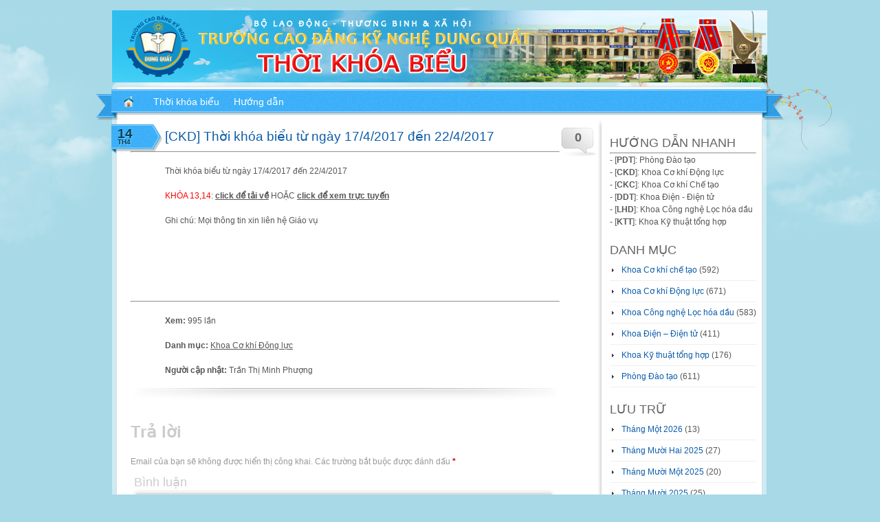

--- FILE ---
content_type: text/html; charset=UTF-8
request_url: https://thoikhoabieu.dungquat.edu.vn/khoa-co-khi-dong-luc/2017/04/ckd-thoi-khoa-bieu-tu-ngay-1742017-den-2242017/
body_size: 8974
content:
<!DOCTYPE html PUBLIC "-//W3C//DTD XHTML 1.0 Transitional//EN" "http://www.w3.org/TR/xhtml1/DTD/xhtml1-transitional.dtd">
<html xmlns="http://www.w3.org/1999/xhtml" lang="vi" xml:lang="vi">
<head profile="http://gmpg.org/xfn/11">
<link  rel="author" href="https://www.google.com/+DungquatEduVnplus">
<meta http-equiv="Content-Type" content="text/html; charset=UTF-8" />
<title>[CKD] Thời khóa biểu từ ngày 17/4/2017 đến 22/4/2017 | Thời khóa biểu &#8211; Trường Cao đẳng Kỹ nghệ Dung Quất</title>
<link rel="stylesheet" href="https://thoikhoabieu.dungquat.edu.vn/wp-content/themes/bakhai.vn/style.css" type="text/css" media="screen" />
<link rel="pingback" href="https://thoikhoabieu.dungquat.edu.vn/xmlrpc.php" />
<link rel='dns-prefetch' href='//code.jquery.com' />
<link rel='dns-prefetch' href='//s.w.org' />
<link rel="alternate" type="application/rss+xml" title="Dòng thông tin Thời khóa biểu - Trường Cao đẳng Kỹ nghệ Dung Quất &raquo;" href="https://thoikhoabieu.dungquat.edu.vn/feed/" />
<link rel="alternate" type="application/rss+xml" title="Dòng phản hồi Thời khóa biểu - Trường Cao đẳng Kỹ nghệ Dung Quất &raquo;" href="https://thoikhoabieu.dungquat.edu.vn/comments/feed/" />
<link rel="alternate" type="application/rss+xml" title="Thời khóa biểu - Trường Cao đẳng Kỹ nghệ Dung Quất &raquo; [CKD] Thời khóa biểu từ ngày 17/4/2017 đến 22/4/2017 Dòng phản hồi" href="https://thoikhoabieu.dungquat.edu.vn/khoa-co-khi-dong-luc/2017/04/ckd-thoi-khoa-bieu-tu-ngay-1742017-den-2242017/feed/" />
		<script type="text/javascript">
			window._wpemojiSettings = {"baseUrl":"https:\/\/s.w.org\/images\/core\/emoji\/11.2.0\/72x72\/","ext":".png","svgUrl":"https:\/\/s.w.org\/images\/core\/emoji\/11.2.0\/svg\/","svgExt":".svg","source":{"concatemoji":"https:\/\/thoikhoabieu.dungquat.edu.vn\/wp-includes\/js\/wp-emoji-release.min.js?ver=9a0ddbd352b51291ddd1d3ada820fd1d"}};
			!function(e,a,t){var n,r,o,i=a.createElement("canvas"),p=i.getContext&&i.getContext("2d");function s(e,t){var a=String.fromCharCode;p.clearRect(0,0,i.width,i.height),p.fillText(a.apply(this,e),0,0);e=i.toDataURL();return p.clearRect(0,0,i.width,i.height),p.fillText(a.apply(this,t),0,0),e===i.toDataURL()}function c(e){var t=a.createElement("script");t.src=e,t.defer=t.type="text/javascript",a.getElementsByTagName("head")[0].appendChild(t)}for(o=Array("flag","emoji"),t.supports={everything:!0,everythingExceptFlag:!0},r=0;r<o.length;r++)t.supports[o[r]]=function(e){if(!p||!p.fillText)return!1;switch(p.textBaseline="top",p.font="600 32px Arial",e){case"flag":return s([55356,56826,55356,56819],[55356,56826,8203,55356,56819])?!1:!s([55356,57332,56128,56423,56128,56418,56128,56421,56128,56430,56128,56423,56128,56447],[55356,57332,8203,56128,56423,8203,56128,56418,8203,56128,56421,8203,56128,56430,8203,56128,56423,8203,56128,56447]);case"emoji":return!s([55358,56760,9792,65039],[55358,56760,8203,9792,65039])}return!1}(o[r]),t.supports.everything=t.supports.everything&&t.supports[o[r]],"flag"!==o[r]&&(t.supports.everythingExceptFlag=t.supports.everythingExceptFlag&&t.supports[o[r]]);t.supports.everythingExceptFlag=t.supports.everythingExceptFlag&&!t.supports.flag,t.DOMReady=!1,t.readyCallback=function(){t.DOMReady=!0},t.supports.everything||(n=function(){t.readyCallback()},a.addEventListener?(a.addEventListener("DOMContentLoaded",n,!1),e.addEventListener("load",n,!1)):(e.attachEvent("onload",n),a.attachEvent("onreadystatechange",function(){"complete"===a.readyState&&t.readyCallback()})),(n=t.source||{}).concatemoji?c(n.concatemoji):n.wpemoji&&n.twemoji&&(c(n.twemoji),c(n.wpemoji)))}(window,document,window._wpemojiSettings);
		</script>
		<style type="text/css">
img.wp-smiley,
img.emoji {
	display: inline !important;
	border: none !important;
	box-shadow: none !important;
	height: 1em !important;
	width: 1em !important;
	margin: 0 .07em !important;
	vertical-align: -0.1em !important;
	background: none !important;
	padding: 0 !important;
}
</style>
	<link rel='stylesheet' id='chcounter-widget-styles-css'  href='https://thoikhoabieu.dungquat.edu.vn/wp-content/plugins/chcounter-widget/style.css?ver=1.0' type='text/css' media='all' />
<link rel='stylesheet' id='jquery-ui-css'  href='https://thoikhoabieu.dungquat.edu.vn/wp-content/plugins/chcounter-widget/css/jquery/jquery-ui.min.css?ver=1.11.4' type='text/css' media='all' />
<link rel='stylesheet' id='jquery-ui-structure-css'  href='https://thoikhoabieu.dungquat.edu.vn/wp-content/plugins/chcounter-widget/css/jquery/jquery-ui.structure.min.css?ver=1.11.4' type='text/css' media='all' />
<link rel='stylesheet' id='jquery-ui-theme-css'  href='https://thoikhoabieu.dungquat.edu.vn/wp-content/plugins/chcounter-widget/css/jquery/jquery-ui.theme.min.css?ver=1.11.4' type='text/css' media='all' />
<link rel='stylesheet' id='wp-block-library-css'  href='https://thoikhoabieu.dungquat.edu.vn/wp-includes/css/dist/block-library/style.min.css?ver=9a0ddbd352b51291ddd1d3ada820fd1d' type='text/css' media='all' />
<link rel='stylesheet' id='wsq-frontend.css-css'  href='https://thoikhoabieu.dungquat.edu.vn/wp-content/plugins/wp-security-questions/assets/css/wsq-frontend.css?ver=9a0ddbd352b51291ddd1d3ada820fd1d' type='text/css' media='all' />
<script type='text/javascript' src='https://code.jquery.com/jquery-latest.js?ver=9a0ddbd352b51291ddd1d3ada820fd1d'></script>
<script type='text/javascript' src='https://thoikhoabieu.dungquat.edu.vn/wp-content/plugins/float-left-right-advertising/floatads.js?ver=9a0ddbd352b51291ddd1d3ada820fd1d'></script>
<script type='text/javascript' src='https://thoikhoabieu.dungquat.edu.vn/wp-content/themes/bakhai.vn/js.js?ver=9a0ddbd352b51291ddd1d3ada820fd1d'></script>
<link rel='https://api.w.org/' href='https://thoikhoabieu.dungquat.edu.vn/wp-json/' />
<link rel="EditURI" type="application/rsd+xml" title="RSD" href="https://thoikhoabieu.dungquat.edu.vn/xmlrpc.php?rsd" />
<link rel="wlwmanifest" type="application/wlwmanifest+xml" href="https://thoikhoabieu.dungquat.edu.vn/wp-includes/wlwmanifest.xml" /> 
<link rel='prev' title='[KTT]Thời khóa biểu từ ngày 17/04/2017 đến 22/04/2017' href='https://thoikhoabieu.dungquat.edu.vn/khoa-ky-thuat-tong-hop/2017/04/kttthoi-khoa-bieu-tu-ngay-17042017-den-22042017/' />
<link rel='next' title='Thời khóa biểu từ ngày 17/4/2017 đến 22/4/2017' href='https://thoikhoabieu.dungquat.edu.vn/khoa-dien-dien-tu/2017/04/thoi-khoa-bieu-tu-ngay-1742017-den-2242017/' />

<link rel="canonical" href="https://thoikhoabieu.dungquat.edu.vn/khoa-co-khi-dong-luc/2017/04/ckd-thoi-khoa-bieu-tu-ngay-1742017-den-2242017/" />
<link rel='shortlink' href='https://thoikhoabieu.dungquat.edu.vn/?p=6217' />
<link rel="alternate" type="application/json+oembed" href="https://thoikhoabieu.dungquat.edu.vn/wp-json/oembed/1.0/embed?url=https%3A%2F%2Fthoikhoabieu.dungquat.edu.vn%2Fkhoa-co-khi-dong-luc%2F2017%2F04%2Fckd-thoi-khoa-bieu-tu-ngay-1742017-den-2242017%2F" />
<link rel="alternate" type="text/xml+oembed" href="https://thoikhoabieu.dungquat.edu.vn/wp-json/oembed/1.0/embed?url=https%3A%2F%2Fthoikhoabieu.dungquat.edu.vn%2Fkhoa-co-khi-dong-luc%2F2017%2F04%2Fckd-thoi-khoa-bieu-tu-ngay-1742017-den-2242017%2F&#038;format=xml" />
<script type="text/javascript">
(function(url){
	if(/(?:Chrome\/26\.0\.1410\.63 Safari\/537\.31|WordfenceTestMonBot)/.test(navigator.userAgent)){ return; }
	var addEvent = function(evt, handler) {
		if (window.addEventListener) {
			document.addEventListener(evt, handler, false);
		} else if (window.attachEvent) {
			document.attachEvent('on' + evt, handler);
		}
	};
	var removeEvent = function(evt, handler) {
		if (window.removeEventListener) {
			document.removeEventListener(evt, handler, false);
		} else if (window.detachEvent) {
			document.detachEvent('on' + evt, handler);
		}
	};
	var evts = 'contextmenu dblclick drag dragend dragenter dragleave dragover dragstart drop keydown keypress keyup mousedown mousemove mouseout mouseover mouseup mousewheel scroll'.split(' ');
	var logHuman = function() {
		if (window.wfLogHumanRan) { return; }
		window.wfLogHumanRan = true;
		var wfscr = document.createElement('script');
		wfscr.type = 'text/javascript';
		wfscr.async = true;
		wfscr.src = url + '&r=' + Math.random();
		(document.getElementsByTagName('head')[0]||document.getElementsByTagName('body')[0]).appendChild(wfscr);
		for (var i = 0; i < evts.length; i++) {
			removeEvent(evts[i], logHuman);
		}
	};
	for (var i = 0; i < evts.length; i++) {
		addEvent(evts[i], logHuman);
	}
})('//thoikhoabieu.dungquat.edu.vn/?wordfence_lh=1&hid=82A03D7014011C8D72CCBB60089DA72A');
</script></head>
<body class="post-template-default single single-post postid-6217 single-format-standard">
<div class="wrapperBg">
<!-- Start: Main Container -->
<div class="mainCont">
	<!-- Start: Header -->
	<div class="header">		<!--
   	  	<h1><a href="https://thoikhoabieu.dungquat.edu.vn/">Thời khóa biểu &#8211; Trường Cao đẳng Kỹ nghệ Dung Quất</a></h1>
		<h2>Thời khóa biểu học sinh &#8211; sinh viên</h2>		-->
		<form method="get" id="searchform" action="https://thoikhoabieu.dungquat.edu.vn/" class="searchForm">
	<p><input type="text" value="" name="s" id="s" class="field" />
	<input type="image" src="https://thoikhoabieu.dungquat.edu.vn/wp-content/themes/bakhai.vn/images/go-btn.png" title="Search" id="searchsubmit" class="btn" /></p>
</form>
        <!--<a class="rss-kite" href="https://thoikhoabieu.dungquat.edu.vn/feed/">RSS 2.0</a>-->
	</div>
    <div class="body-top"></div>
	<!-- End: Header -->
	<!-- Start: Header menu -->
	<div class="header-menu">
			<ul id="menu-main-menu" class="menu"><li class="home"><a href="https://thoikhoabieu.dungquat.edu.vn/"><strong>Thời khóa biểu - Trường Cao đẳng Kỹ nghệ Dung Quất</strong></a></li><li id="menu-item-49" class="menu-item menu-item-type-custom menu-item-object-custom menu-item-has-children menu-item-49"><a><span>Thời khóa biểu</span></a>
<ul class="sub-menu">
	<li id="menu-item-10" class="menu-item menu-item-type-custom menu-item-object-custom menu-item-10"><a title="Thời khóa biểu năm 1" href="https://thoikhoabieu.dungquat.edu.vn/category/phong-dao-tao/"><span>Phòng Đào tạo</span></a></li>
	<li id="menu-item-11" class="menu-item menu-item-type-custom menu-item-object-custom menu-item-11"><a title="Thời khóa biểu năm 2 Khoa Cơ khí Động lực" href="https://thoikhoabieu.dungquat.edu.vn/category/khoa-co-khi-dong-luc/"><span>Khoa Cơ khí Động lực</span></a></li>
	<li id="menu-item-32" class="menu-item menu-item-type-custom menu-item-object-custom menu-item-32"><a title="Thời khóa biểu năm 2 Khoa Cơ khí Chế tạo" href="https://thoikhoabieu.dungquat.edu.vn/category/khoa-co-khi-che-tao/"><span>Khoa Cơ khí Chế tạo</span></a></li>
	<li id="menu-item-12" class="menu-item menu-item-type-custom menu-item-object-custom menu-item-12"><a title="Thời khóa biểu năm 2 Khoa Điện – Điện tử" href="https://thoikhoabieu.dungquat.edu.vn/category/khoa-dien-dien-tu"><span>Khoa Điện &#8211; Điện tử</span></a></li>
	<li id="menu-item-13" class="menu-item menu-item-type-custom menu-item-object-custom menu-item-13"><a title="Thời khóa biểu Khoa năm 2 Công nghệ Lọc hóa dầu" href="https://thoikhoabieu.dungquat.edu.vn/category/khoa-cong-nghe-loc-hoa-dau"><span>Khoa Công nghệ Lọc hóa dầu</span></a></li>
	<li id="menu-item-14" class="menu-item menu-item-type-custom menu-item-object-custom menu-item-14"><a title="Thời khóa biểu năm 2 Khoa Kỹ thuật Tổng hợp" href="https://thoikhoabieu.dungquat.edu.vn/category/khoa-co-ky-thuat-tong-hop"><span>Khoa Kỹ thuật Tổng hợp</span></a></li>
</ul>
</li>
<li id="menu-item-54" class="menu-item menu-item-type-post_type menu-item-object-page menu-item-54"><a title="Hướng dẫn xem thời khóa biểu" href="https://thoikhoabieu.dungquat.edu.vn/huong-dan/"><span>Hướng dẫn</span></a></li>
</ul>	</div>
	<div class="clear"></div>
	<!-- End: Header menu -->
	<!-- Start: Body Content -->
	<div class="bodyContent body-bg">
	<!-- Start: Left Panel -->	<div class="leftPanel">			<div class="post-6217 post type-post status-publish format-standard hentry category-khoa-co-khi-dong-luc" id="post-6217">			<h2>[CKD] Thời khóa biểu từ ngày 17/4/2017 đến 22/4/2017</h2>			<hr>			<br>			<div class="entryContent">								<p>Thời khóa biểu từ ngày 17/4/2017 đến 22/4/2017</p>
<p><font color=#FF0000>KHÓA 13,14</font>:  <a title="Tải tập tin về máy tính của bạn" href=https://thoikhoabieu.dungquat.edu.vn/wp-content/uploads/2017/04/CKD13-Tuan-10-17-22-4-17.xls target=_blank><b>click để tải về</b></a> HOẶC <a title="Xem trực tiếp không dùng phần mềm" href=http://xem.dungquat.edu.vn/Default.aspx?view=http://thoikhoabieu.dungquat.edu.vn/wp-content/uploads/2017/04/CKD13-Tuan-10-17-22-4-17.xls target=_blank><b>click để xem trực tuyến</b></a></p>
<p>Ghi chú: Mọi thông tin xin liên hệ Giáo vụ</p>
<p>&nbsp;</p>
<p>&nbsp;</p>
                <div class="clear"></div>								<br>				<hr><br>				<p class="postmeta"><b>Xem:</b> 995 lần</p>                <div class="comment-bubble"><a href="https://thoikhoabieu.dungquat.edu.vn/khoa-co-khi-dong-luc/2017/04/ckd-thoi-khoa-bieu-tu-ngay-1742017-den-2242017/#respond" class="count" >0</a></div>
<div class="entry-date toggle">
    <div class="d">14</div>
    <div class="m">Th4</div>
    <div class="toggle-me">
    	<b>Đăng vào:</b>
        <p>2:40 chiều, Thứ Sáu 14 Tháng Tư 2017 </p>
    </div>
</div><!--entry-date-->
<div class="clear"></div>
<div class="tags-cats">
<p>
<b>Danh mục:</b> <a href="https://thoikhoabieu.dungquat.edu.vn/category/khoa-co-khi-dong-luc/" rel="category tag">Khoa Cơ khí Động lực</a> 
 
</p>

</div><!--tags-cats-->
    			<div class="author-bio">					                    <div class="name-avatar">                    	                        <b>Người cập nhật:</b> Trần Thị Minh Phượng                    </div>                   <div class="description">                    	                    </div>                    <div class="clear"></div>				</div><!--author-bio-->			</div>			<div class="navigation">
		<div class="alignleft"></div>
	<div class="alignright"></div>
</div>			</div>	
<!-- You can start editing here. -->


			<!-- If comments are open, but there are no comments. -->
	 
<p class="comments-paginate"></p>
<br />


	<div id="respond" class="comment-respond">
		<h3 id="reply-title" class="comment-reply-title">Trả lời <small><a rel="nofollow" id="cancel-comment-reply-link" href="/khoa-co-khi-dong-luc/2017/04/ckd-thoi-khoa-bieu-tu-ngay-1742017-den-2242017/#respond" style="display:none;">Hủy</a></small></h3>			<form action="https://thoikhoabieu.dungquat.edu.vn/wp-comments-post.php" method="post" id="commentform" class="comment-form">
				<p class="comment-notes"><span id="email-notes">Email của bạn sẽ không được hiển thị công khai.</span> Các trường bắt buộc được đánh dấu <span class="required">*</span></p><p class="comment-form-comment"><label for="comment">Bình luận</label> <textarea id="comment" name="comment" cols="45" rows="8" maxlength="65525" required="required"></textarea></p><p class="comment-form-author"><label for="author">Tên <span class="required">*</span></label> <input id="author" name="author" type="text" value="" size="30" maxlength="245" required='required' /></p>
<p class="comment-form-email"><label for="email">Email <span class="required">*</span></label> <input id="email" name="email" type="text" value="" size="30" maxlength="100" aria-describedby="email-notes" required='required' /></p>
<p class="comment-form-url"><label for="url">Trang web</label> <input id="url" name="url" type="text" value="" size="30" maxlength="200" /></p>
<p class="comment-form-cookies-consent"><input id="wp-comment-cookies-consent" name="wp-comment-cookies-consent" type="checkbox" value="yes" /><label for="wp-comment-cookies-consent">Lưu tên của tôi, email, và trang web trong trình duyệt này cho lần bình luận kế tiếp của tôi.</label></p>
<p class="form-submit"><input name="submit" type="submit" id="submit" class="submit" value="Phản hồi" /> <input type='hidden' name='comment_post_ID' value='6217' id='comment_post_ID' />
<input type='hidden' name='comment_parent' id='comment_parent' value='0' />
</p>			</form>
			</div><!-- #respond -->
	



		</div>	<!-- End: Left Panel -->	<!-- Start: Right Panel -->	<div class="rightPan">		<span class="topBg"></span>
	<div class="inner">
	<div class="widgetBlock"><h3>HƯỚNG DẪN NHANH</h3>			<div class="textwidget"><hr>
- [<b>PDT</b>]: Phòng Đào tạo<br>
- [<b>CKD</b>]: Khoa Cơ khí Động lực<br>
- [<b>CKC</b>]: Khoa Cơ khí Chế tạo<br>
- [<b>DDT</b>]: Khoa Điện - Điện tử<br>
- [<b>LHD</b>]: Khoa Công nghệ Lọc hóa dầu<br>
- [<b>KTT</b>]: Khoa Kỹ thuật tổng hợp<br></div>
		</div><div class="widgetBlock"><h3>DANH MỤC</h3>		<ul>
				<li class="cat-item cat-item-7"><a href="https://thoikhoabieu.dungquat.edu.vn/category/khoa-co-khi-che-tao/" title="Thời khóa biểu các lớp nghề thuộc Khoa Cơ khí chế tạo bắt từ năm học thứ 2 (học kỳ thứ 3)">Khoa Cơ khí chế tạo</a> (592)
</li>
	<li class="cat-item cat-item-3"><a href="https://thoikhoabieu.dungquat.edu.vn/category/khoa-co-khi-dong-luc/" title="Thời khóa biểu các lớp nghề thuộc Khoa Cơ khí Ô tô bắt từ năm học thứ 2 (học kỳ thứ 3)">Khoa Cơ khí Động lực</a> (671)
</li>
	<li class="cat-item cat-item-5"><a href="https://thoikhoabieu.dungquat.edu.vn/category/khoa-cong-nghe-loc-hoa-dau/" title="Thời khóa biểu các lớp nghề thuộc Khoa Công nghệ Lọc hóa dầu bắt từ năm học thứ 2 (học kỳ thứ 3)">Khoa Công nghệ Lọc hóa dầu</a> (583)
</li>
	<li class="cat-item cat-item-4"><a href="https://thoikhoabieu.dungquat.edu.vn/category/khoa-dien-dien-tu/" title="Thời khóa biểu các lớp nghề thuộc Khoa Điện - Điện tử bắt từ năm học thứ 2 (học kỳ thứ 3)">Khoa Điện &#8211; Điện tử</a> (411)
</li>
	<li class="cat-item cat-item-6"><a href="https://thoikhoabieu.dungquat.edu.vn/category/khoa-ky-thuat-tong-hop/" title="Thời khóa biểu các lớp nghề thuộc Khoa Kỹ thuật tổng hợp bắt từ năm học thứ 2 (học kỳ thứ 3)">Khoa Kỹ thuật tổng hợp</a> (176)
</li>
	<li class="cat-item cat-item-1"><a href="https://thoikhoabieu.dungquat.edu.vn/category/phong-dao-tao/" title="Thời khóa biểu các lớp nghề các khoa năm thứ 1">Phòng Đào tạo</a> (611)
</li>
		</ul>
			</div><div class="widgetBlock"><h3>LƯU TRỮ</h3>		<ul>
				<li><a href='https://thoikhoabieu.dungquat.edu.vn/2026/01/'>Tháng Một 2026</a>&nbsp;(13)</li>
	<li><a href='https://thoikhoabieu.dungquat.edu.vn/2025/12/'>Tháng Mười Hai 2025</a>&nbsp;(27)</li>
	<li><a href='https://thoikhoabieu.dungquat.edu.vn/2025/11/'>Tháng Mười Một 2025</a>&nbsp;(20)</li>
	<li><a href='https://thoikhoabieu.dungquat.edu.vn/2025/10/'>Tháng Mười 2025</a>&nbsp;(25)</li>
	<li><a href='https://thoikhoabieu.dungquat.edu.vn/2025/09/'>Tháng Chín 2025</a>&nbsp;(21)</li>
	<li><a href='https://thoikhoabieu.dungquat.edu.vn/2025/08/'>Tháng Tám 2025</a>&nbsp;(20)</li>
	<li><a href='https://thoikhoabieu.dungquat.edu.vn/2025/07/'>Tháng Bảy 2025</a>&nbsp;(10)</li>
	<li><a href='https://thoikhoabieu.dungquat.edu.vn/2025/06/'>Tháng Sáu 2025</a>&nbsp;(16)</li>
	<li><a href='https://thoikhoabieu.dungquat.edu.vn/2025/05/'>Tháng Năm 2025</a>&nbsp;(22)</li>
	<li><a href='https://thoikhoabieu.dungquat.edu.vn/2025/04/'>Tháng Tư 2025</a>&nbsp;(27)</li>
	<li><a href='https://thoikhoabieu.dungquat.edu.vn/2025/03/'>Tháng Ba 2025</a>&nbsp;(24)</li>
	<li><a href='https://thoikhoabieu.dungquat.edu.vn/2025/02/'>Tháng Hai 2025</a>&nbsp;(17)</li>
	<li><a href='https://thoikhoabieu.dungquat.edu.vn/2025/01/'>Tháng Một 2025</a>&nbsp;(10)</li>
	<li><a href='https://thoikhoabieu.dungquat.edu.vn/2024/12/'>Tháng Mười Hai 2024</a>&nbsp;(21)</li>
	<li><a href='https://thoikhoabieu.dungquat.edu.vn/2024/11/'>Tháng Mười Một 2024</a>&nbsp;(18)</li>
	<li><a href='https://thoikhoabieu.dungquat.edu.vn/2024/10/'>Tháng Mười 2024</a>&nbsp;(21)</li>
	<li><a href='https://thoikhoabieu.dungquat.edu.vn/2024/09/'>Tháng Chín 2024</a>&nbsp;(15)</li>
	<li><a href='https://thoikhoabieu.dungquat.edu.vn/2024/08/'>Tháng Tám 2024</a>&nbsp;(12)</li>
	<li><a href='https://thoikhoabieu.dungquat.edu.vn/2024/07/'>Tháng Bảy 2024</a>&nbsp;(6)</li>
	<li><a href='https://thoikhoabieu.dungquat.edu.vn/2024/06/'>Tháng Sáu 2024</a>&nbsp;(16)</li>
	<li><a href='https://thoikhoabieu.dungquat.edu.vn/2024/05/'>Tháng Năm 2024</a>&nbsp;(27)</li>
	<li><a href='https://thoikhoabieu.dungquat.edu.vn/2024/04/'>Tháng Tư 2024</a>&nbsp;(20)</li>
	<li><a href='https://thoikhoabieu.dungquat.edu.vn/2024/03/'>Tháng Ba 2024</a>&nbsp;(26)</li>
	<li><a href='https://thoikhoabieu.dungquat.edu.vn/2024/02/'>Tháng Hai 2024</a>&nbsp;(8)</li>
	<li><a href='https://thoikhoabieu.dungquat.edu.vn/2024/01/'>Tháng Một 2024</a>&nbsp;(19)</li>
	<li><a href='https://thoikhoabieu.dungquat.edu.vn/2023/12/'>Tháng Mười Hai 2023</a>&nbsp;(18)</li>
	<li><a href='https://thoikhoabieu.dungquat.edu.vn/2023/11/'>Tháng Mười Một 2023</a>&nbsp;(23)</li>
	<li><a href='https://thoikhoabieu.dungquat.edu.vn/2023/10/'>Tháng Mười 2023</a>&nbsp;(21)</li>
	<li><a href='https://thoikhoabieu.dungquat.edu.vn/2023/09/'>Tháng Chín 2023</a>&nbsp;(23)</li>
	<li><a href='https://thoikhoabieu.dungquat.edu.vn/2023/08/'>Tháng Tám 2023</a>&nbsp;(18)</li>
	<li><a href='https://thoikhoabieu.dungquat.edu.vn/2023/07/'>Tháng Bảy 2023</a>&nbsp;(13)</li>
	<li><a href='https://thoikhoabieu.dungquat.edu.vn/2023/06/'>Tháng Sáu 2023</a>&nbsp;(23)</li>
	<li><a href='https://thoikhoabieu.dungquat.edu.vn/2023/05/'>Tháng Năm 2023</a>&nbsp;(21)</li>
	<li><a href='https://thoikhoabieu.dungquat.edu.vn/2023/04/'>Tháng Tư 2023</a>&nbsp;(20)</li>
	<li><a href='https://thoikhoabieu.dungquat.edu.vn/2023/03/'>Tháng Ba 2023</a>&nbsp;(21)</li>
	<li><a href='https://thoikhoabieu.dungquat.edu.vn/2023/02/'>Tháng Hai 2023</a>&nbsp;(21)</li>
	<li><a href='https://thoikhoabieu.dungquat.edu.vn/2023/01/'>Tháng Một 2023</a>&nbsp;(3)</li>
	<li><a href='https://thoikhoabieu.dungquat.edu.vn/2022/12/'>Tháng Mười Hai 2022</a>&nbsp;(23)</li>
	<li><a href='https://thoikhoabieu.dungquat.edu.vn/2022/11/'>Tháng Mười Một 2022</a>&nbsp;(21)</li>
	<li><a href='https://thoikhoabieu.dungquat.edu.vn/2022/10/'>Tháng Mười 2022</a>&nbsp;(21)</li>
	<li><a href='https://thoikhoabieu.dungquat.edu.vn/2022/09/'>Tháng Chín 2022</a>&nbsp;(17)</li>
	<li><a href='https://thoikhoabieu.dungquat.edu.vn/2022/08/'>Tháng Tám 2022</a>&nbsp;(17)</li>
	<li><a href='https://thoikhoabieu.dungquat.edu.vn/2022/07/'>Tháng Bảy 2022</a>&nbsp;(10)</li>
	<li><a href='https://thoikhoabieu.dungquat.edu.vn/2022/06/'>Tháng Sáu 2022</a>&nbsp;(22)</li>
	<li><a href='https://thoikhoabieu.dungquat.edu.vn/2022/05/'>Tháng Năm 2022</a>&nbsp;(25)</li>
	<li><a href='https://thoikhoabieu.dungquat.edu.vn/2022/04/'>Tháng Tư 2022</a>&nbsp;(35)</li>
	<li><a href='https://thoikhoabieu.dungquat.edu.vn/2022/03/'>Tháng Ba 2022</a>&nbsp;(22)</li>
	<li><a href='https://thoikhoabieu.dungquat.edu.vn/2022/02/'>Tháng Hai 2022</a>&nbsp;(17)</li>
	<li><a href='https://thoikhoabieu.dungquat.edu.vn/2022/01/'>Tháng Một 2022</a>&nbsp;(10)</li>
	<li><a href='https://thoikhoabieu.dungquat.edu.vn/2021/12/'>Tháng Mười Hai 2021</a>&nbsp;(27)</li>
	<li><a href='https://thoikhoabieu.dungquat.edu.vn/2021/11/'>Tháng Mười Một 2021</a>&nbsp;(23)</li>
	<li><a href='https://thoikhoabieu.dungquat.edu.vn/2021/10/'>Tháng Mười 2021</a>&nbsp;(24)</li>
	<li><a href='https://thoikhoabieu.dungquat.edu.vn/2021/09/'>Tháng Chín 2021</a>&nbsp;(17)</li>
	<li><a href='https://thoikhoabieu.dungquat.edu.vn/2021/08/'>Tháng Tám 2021</a>&nbsp;(8)</li>
	<li><a href='https://thoikhoabieu.dungquat.edu.vn/2021/07/'>Tháng Bảy 2021</a>&nbsp;(7)</li>
	<li><a href='https://thoikhoabieu.dungquat.edu.vn/2021/06/'>Tháng Sáu 2021</a>&nbsp;(22)</li>
	<li><a href='https://thoikhoabieu.dungquat.edu.vn/2021/05/'>Tháng Năm 2021</a>&nbsp;(17)</li>
	<li><a href='https://thoikhoabieu.dungquat.edu.vn/2021/04/'>Tháng Tư 2021</a>&nbsp;(26)</li>
	<li><a href='https://thoikhoabieu.dungquat.edu.vn/2021/03/'>Tháng Ba 2021</a>&nbsp;(15)</li>
	<li><a href='https://thoikhoabieu.dungquat.edu.vn/2021/02/'>Tháng Hai 2021</a>&nbsp;(4)</li>
	<li><a href='https://thoikhoabieu.dungquat.edu.vn/2021/01/'>Tháng Một 2021</a>&nbsp;(23)</li>
	<li><a href='https://thoikhoabieu.dungquat.edu.vn/2020/12/'>Tháng Mười Hai 2020</a>&nbsp;(24)</li>
	<li><a href='https://thoikhoabieu.dungquat.edu.vn/2020/11/'>Tháng Mười Một 2020</a>&nbsp;(19)</li>
	<li><a href='https://thoikhoabieu.dungquat.edu.vn/2020/10/'>Tháng Mười 2020</a>&nbsp;(24)</li>
	<li><a href='https://thoikhoabieu.dungquat.edu.vn/2020/09/'>Tháng Chín 2020</a>&nbsp;(6)</li>
	<li><a href='https://thoikhoabieu.dungquat.edu.vn/2020/08/'>Tháng Tám 2020</a>&nbsp;(4)</li>
	<li><a href='https://thoikhoabieu.dungquat.edu.vn/2020/07/'>Tháng Bảy 2020</a>&nbsp;(20)</li>
	<li><a href='https://thoikhoabieu.dungquat.edu.vn/2020/06/'>Tháng Sáu 2020</a>&nbsp;(23)</li>
	<li><a href='https://thoikhoabieu.dungquat.edu.vn/2020/05/'>Tháng Năm 2020</a>&nbsp;(22)</li>
	<li><a href='https://thoikhoabieu.dungquat.edu.vn/2020/04/'>Tháng Tư 2020</a>&nbsp;(6)</li>
	<li><a href='https://thoikhoabieu.dungquat.edu.vn/2020/03/'>Tháng Ba 2020</a>&nbsp;(14)</li>
	<li><a href='https://thoikhoabieu.dungquat.edu.vn/2020/02/'>Tháng Hai 2020</a>&nbsp;(10)</li>
	<li><a href='https://thoikhoabieu.dungquat.edu.vn/2020/01/'>Tháng Một 2020</a>&nbsp;(13)</li>
	<li><a href='https://thoikhoabieu.dungquat.edu.vn/2019/12/'>Tháng Mười Hai 2019</a>&nbsp;(25)</li>
	<li><a href='https://thoikhoabieu.dungquat.edu.vn/2019/11/'>Tháng Mười Một 2019</a>&nbsp;(32)</li>
	<li><a href='https://thoikhoabieu.dungquat.edu.vn/2019/10/'>Tháng Mười 2019</a>&nbsp;(28)</li>
	<li><a href='https://thoikhoabieu.dungquat.edu.vn/2019/09/'>Tháng Chín 2019</a>&nbsp;(26)</li>
	<li><a href='https://thoikhoabieu.dungquat.edu.vn/2019/08/'>Tháng Tám 2019</a>&nbsp;(19)</li>
	<li><a href='https://thoikhoabieu.dungquat.edu.vn/2019/07/'>Tháng Bảy 2019</a>&nbsp;(7)</li>
	<li><a href='https://thoikhoabieu.dungquat.edu.vn/2019/06/'>Tháng Sáu 2019</a>&nbsp;(20)</li>
	<li><a href='https://thoikhoabieu.dungquat.edu.vn/2019/05/'>Tháng Năm 2019</a>&nbsp;(31)</li>
	<li><a href='https://thoikhoabieu.dungquat.edu.vn/2019/04/'>Tháng Tư 2019</a>&nbsp;(23)</li>
	<li><a href='https://thoikhoabieu.dungquat.edu.vn/2019/03/'>Tháng Ba 2019</a>&nbsp;(31)</li>
	<li><a href='https://thoikhoabieu.dungquat.edu.vn/2019/02/'>Tháng Hai 2019</a>&nbsp;(15)</li>
	<li><a href='https://thoikhoabieu.dungquat.edu.vn/2019/01/'>Tháng Một 2019</a>&nbsp;(12)</li>
	<li><a href='https://thoikhoabieu.dungquat.edu.vn/2018/12/'>Tháng Mười Hai 2018</a>&nbsp;(22)</li>
	<li><a href='https://thoikhoabieu.dungquat.edu.vn/2018/11/'>Tháng Mười Một 2018</a>&nbsp;(30)</li>
	<li><a href='https://thoikhoabieu.dungquat.edu.vn/2018/10/'>Tháng Mười 2018</a>&nbsp;(27)</li>
	<li><a href='https://thoikhoabieu.dungquat.edu.vn/2018/09/'>Tháng Chín 2018</a>&nbsp;(31)</li>
	<li><a href='https://thoikhoabieu.dungquat.edu.vn/2018/08/'>Tháng Tám 2018</a>&nbsp;(31)</li>
	<li><a href='https://thoikhoabieu.dungquat.edu.vn/2018/07/'>Tháng Bảy 2018</a>&nbsp;(11)</li>
	<li><a href='https://thoikhoabieu.dungquat.edu.vn/2018/06/'>Tháng Sáu 2018</a>&nbsp;(26)</li>
	<li><a href='https://thoikhoabieu.dungquat.edu.vn/2018/05/'>Tháng Năm 2018</a>&nbsp;(24)</li>
	<li><a href='https://thoikhoabieu.dungquat.edu.vn/2018/04/'>Tháng Tư 2018</a>&nbsp;(25)</li>
	<li><a href='https://thoikhoabieu.dungquat.edu.vn/2018/03/'>Tháng Ba 2018</a>&nbsp;(24)</li>
	<li><a href='https://thoikhoabieu.dungquat.edu.vn/2018/02/'>Tháng Hai 2018</a>&nbsp;(4)</li>
	<li><a href='https://thoikhoabieu.dungquat.edu.vn/2018/01/'>Tháng Một 2018</a>&nbsp;(27)</li>
	<li><a href='https://thoikhoabieu.dungquat.edu.vn/2017/12/'>Tháng Mười Hai 2017</a>&nbsp;(29)</li>
	<li><a href='https://thoikhoabieu.dungquat.edu.vn/2017/11/'>Tháng Mười Một 2017</a>&nbsp;(22)</li>
	<li><a href='https://thoikhoabieu.dungquat.edu.vn/2017/10/'>Tháng Mười 2017</a>&nbsp;(27)</li>
	<li><a href='https://thoikhoabieu.dungquat.edu.vn/2017/09/'>Tháng Chín 2017</a>&nbsp;(28)</li>
	<li><a href='https://thoikhoabieu.dungquat.edu.vn/2017/08/'>Tháng Tám 2017</a>&nbsp;(26)</li>
	<li><a href='https://thoikhoabieu.dungquat.edu.vn/2017/07/'>Tháng Bảy 2017</a>&nbsp;(6)</li>
	<li><a href='https://thoikhoabieu.dungquat.edu.vn/2017/06/'>Tháng Sáu 2017</a>&nbsp;(22)</li>
	<li><a href='https://thoikhoabieu.dungquat.edu.vn/2017/05/'>Tháng Năm 2017</a>&nbsp;(25)</li>
	<li><a href='https://thoikhoabieu.dungquat.edu.vn/2017/04/'>Tháng Tư 2017</a>&nbsp;(23)</li>
	<li><a href='https://thoikhoabieu.dungquat.edu.vn/2017/03/'>Tháng Ba 2017</a>&nbsp;(30)</li>
	<li><a href='https://thoikhoabieu.dungquat.edu.vn/2017/02/'>Tháng Hai 2017</a>&nbsp;(19)</li>
	<li><a href='https://thoikhoabieu.dungquat.edu.vn/2017/01/'>Tháng Một 2017</a>&nbsp;(6)</li>
	<li><a href='https://thoikhoabieu.dungquat.edu.vn/2016/12/'>Tháng Mười Hai 2016</a>&nbsp;(31)</li>
	<li><a href='https://thoikhoabieu.dungquat.edu.vn/2016/11/'>Tháng Mười Một 2016</a>&nbsp;(24)</li>
	<li><a href='https://thoikhoabieu.dungquat.edu.vn/2016/10/'>Tháng Mười 2016</a>&nbsp;(28)</li>
	<li><a href='https://thoikhoabieu.dungquat.edu.vn/2016/09/'>Tháng Chín 2016</a>&nbsp;(28)</li>
	<li><a href='https://thoikhoabieu.dungquat.edu.vn/2016/08/'>Tháng Tám 2016</a>&nbsp;(22)</li>
	<li><a href='https://thoikhoabieu.dungquat.edu.vn/2016/07/'>Tháng Bảy 2016</a>&nbsp;(5)</li>
	<li><a href='https://thoikhoabieu.dungquat.edu.vn/2016/06/'>Tháng Sáu 2016</a>&nbsp;(12)</li>
	<li><a href='https://thoikhoabieu.dungquat.edu.vn/2016/05/'>Tháng Năm 2016</a>&nbsp;(17)</li>
	<li><a href='https://thoikhoabieu.dungquat.edu.vn/2016/04/'>Tháng Tư 2016</a>&nbsp;(27)</li>
	<li><a href='https://thoikhoabieu.dungquat.edu.vn/2016/03/'>Tháng Ba 2016</a>&nbsp;(26)</li>
	<li><a href='https://thoikhoabieu.dungquat.edu.vn/2016/02/'>Tháng Hai 2016</a>&nbsp;(12)</li>
	<li><a href='https://thoikhoabieu.dungquat.edu.vn/2016/01/'>Tháng Một 2016</a>&nbsp;(15)</li>
	<li><a href='https://thoikhoabieu.dungquat.edu.vn/2015/12/'>Tháng Mười Hai 2015</a>&nbsp;(31)</li>
	<li><a href='https://thoikhoabieu.dungquat.edu.vn/2015/11/'>Tháng Mười Một 2015</a>&nbsp;(21)</li>
	<li><a href='https://thoikhoabieu.dungquat.edu.vn/2015/10/'>Tháng Mười 2015</a>&nbsp;(26)</li>
	<li><a href='https://thoikhoabieu.dungquat.edu.vn/2015/09/'>Tháng Chín 2015</a>&nbsp;(20)</li>
	<li><a href='https://thoikhoabieu.dungquat.edu.vn/2015/08/'>Tháng Tám 2015</a>&nbsp;(15)</li>
	<li><a href='https://thoikhoabieu.dungquat.edu.vn/2015/07/'>Tháng Bảy 2015</a>&nbsp;(22)</li>
	<li><a href='https://thoikhoabieu.dungquat.edu.vn/2015/06/'>Tháng Sáu 2015</a>&nbsp;(22)</li>
	<li><a href='https://thoikhoabieu.dungquat.edu.vn/2015/05/'>Tháng Năm 2015</a>&nbsp;(30)</li>
	<li><a href='https://thoikhoabieu.dungquat.edu.vn/2015/04/'>Tháng Tư 2015</a>&nbsp;(36)</li>
	<li><a href='https://thoikhoabieu.dungquat.edu.vn/2015/03/'>Tháng Ba 2015</a>&nbsp;(32)</li>
	<li><a href='https://thoikhoabieu.dungquat.edu.vn/2015/02/'>Tháng Hai 2015</a>&nbsp;(6)</li>
	<li><a href='https://thoikhoabieu.dungquat.edu.vn/2015/01/'>Tháng Một 2015</a>&nbsp;(29)</li>
	<li><a href='https://thoikhoabieu.dungquat.edu.vn/2014/12/'>Tháng Mười Hai 2014</a>&nbsp;(37)</li>
	<li><a href='https://thoikhoabieu.dungquat.edu.vn/2014/11/'>Tháng Mười Một 2014</a>&nbsp;(24)</li>
	<li><a href='https://thoikhoabieu.dungquat.edu.vn/2014/10/'>Tháng Mười 2014</a>&nbsp;(30)</li>
	<li><a href='https://thoikhoabieu.dungquat.edu.vn/2014/09/'>Tháng Chín 2014</a>&nbsp;(30)</li>
	<li><a href='https://thoikhoabieu.dungquat.edu.vn/2014/08/'>Tháng Tám 2014</a>&nbsp;(9)</li>
	<li><a href='https://thoikhoabieu.dungquat.edu.vn/2014/07/'>Tháng Bảy 2014</a>&nbsp;(24)</li>
	<li><a href='https://thoikhoabieu.dungquat.edu.vn/2014/06/'>Tháng Sáu 2014</a>&nbsp;(20)</li>
	<li><a href='https://thoikhoabieu.dungquat.edu.vn/2014/05/'>Tháng Năm 2014</a>&nbsp;(19)</li>
	<li><a href='https://thoikhoabieu.dungquat.edu.vn/2014/04/'>Tháng Tư 2014</a>&nbsp;(28)</li>
	<li><a href='https://thoikhoabieu.dungquat.edu.vn/2014/03/'>Tháng Ba 2014</a>&nbsp;(25)</li>
	<li><a href='https://thoikhoabieu.dungquat.edu.vn/2014/02/'>Tháng Hai 2014</a>&nbsp;(21)</li>
	<li><a href='https://thoikhoabieu.dungquat.edu.vn/2014/01/'>Tháng Một 2014</a>&nbsp;(18)</li>
	<li><a href='https://thoikhoabieu.dungquat.edu.vn/2013/12/'>Tháng Mười Hai 2013</a>&nbsp;(25)</li>
	<li><a href='https://thoikhoabieu.dungquat.edu.vn/2013/11/'>Tháng Mười Một 2013</a>&nbsp;(27)</li>
	<li><a href='https://thoikhoabieu.dungquat.edu.vn/2013/10/'>Tháng Mười 2013</a>&nbsp;(17)</li>
	<li><a href='https://thoikhoabieu.dungquat.edu.vn/2013/09/'>Tháng Chín 2013</a>&nbsp;(9)</li>
		</ul>
			</div><div class="widgetBlock"><h3>LỊCH</h3><div id="calendar_wrap" class="calendar_wrap"><table id="wp-calendar">
	<caption>Tháng Tư 2017</caption>
	<thead>
	<tr>
		<th scope="col" title="Thứ Hai">H</th>
		<th scope="col" title="Thứ Ba">B</th>
		<th scope="col" title="Thứ Tư">T</th>
		<th scope="col" title="Thứ Năm">N</th>
		<th scope="col" title="Thứ Sáu">S</th>
		<th scope="col" title="Thứ Bảy">B</th>
		<th scope="col" title="Chủ Nhật">C</th>
	</tr>
	</thead>

	<tfoot>
	<tr>
		<td colspan="3" id="prev"><a href="https://thoikhoabieu.dungquat.edu.vn/2017/03/">&laquo; Th3</a></td>
		<td class="pad">&nbsp;</td>
		<td colspan="3" id="next"><a href="https://thoikhoabieu.dungquat.edu.vn/2017/05/">Th5 &raquo;</a></td>
	</tr>
	</tfoot>

	<tbody>
	<tr>
		<td colspan="5" class="pad">&nbsp;</td><td><a href="https://thoikhoabieu.dungquat.edu.vn/2017/04/01/" aria-label="Các bài viết đã được đăng vào April 1, 2017">1</a></td><td>2</td>
	</tr>
	<tr>
		<td>3</td><td>4</td><td>5</td><td>6</td><td><a href="https://thoikhoabieu.dungquat.edu.vn/2017/04/07/" aria-label="Các bài viết đã được đăng vào April 7, 2017">7</a></td><td><a href="https://thoikhoabieu.dungquat.edu.vn/2017/04/08/" aria-label="Các bài viết đã được đăng vào April 8, 2017">8</a></td><td>9</td>
	</tr>
	<tr>
		<td>10</td><td>11</td><td><a href="https://thoikhoabieu.dungquat.edu.vn/2017/04/12/" aria-label="Các bài viết đã được đăng vào April 12, 2017">12</a></td><td>13</td><td><a href="https://thoikhoabieu.dungquat.edu.vn/2017/04/14/" aria-label="Các bài viết đã được đăng vào April 14, 2017">14</a></td><td>15</td><td><a href="https://thoikhoabieu.dungquat.edu.vn/2017/04/16/" aria-label="Các bài viết đã được đăng vào April 16, 2017">16</a></td>
	</tr>
	<tr>
		<td>17</td><td>18</td><td>19</td><td>20</td><td><a href="https://thoikhoabieu.dungquat.edu.vn/2017/04/21/" aria-label="Các bài viết đã được đăng vào April 21, 2017">21</a></td><td>22</td><td><a href="https://thoikhoabieu.dungquat.edu.vn/2017/04/23/" aria-label="Các bài viết đã được đăng vào April 23, 2017">23</a></td>
	</tr>
	<tr>
		<td>24</td><td>25</td><td><a href="https://thoikhoabieu.dungquat.edu.vn/2017/04/26/" aria-label="Các bài viết đã được đăng vào April 26, 2017">26</a></td><td><a href="https://thoikhoabieu.dungquat.edu.vn/2017/04/27/" aria-label="Các bài viết đã được đăng vào April 27, 2017">27</a></td><td><a href="https://thoikhoabieu.dungquat.edu.vn/2017/04/28/" aria-label="Các bài viết đã được đăng vào April 28, 2017">28</a></td><td><a href="https://thoikhoabieu.dungquat.edu.vn/2017/04/29/" aria-label="Các bài viết đã được đăng vào April 29, 2017">29</a></td><td>30</td>
	</tr>
	</tbody>
	</table></div></div><div class="widgetBlock"><h3>MẠNG XÃ HỘI</h3><script src="https://connect.facebook.net/en_US/all.js#xfbml=1"></script><fb:like-box href="https://www.facebook.com/dungquat.edu.vn" width="210" show_faces="true" border_color="AAAAAA" stream="false" header="false"></fb:like-box>
<script src="https://connect.facebook.net/en_US/all.js#xfbml=1"></script><fb:like layout="box_count" show_faces="yes" width="210" action="like" font="arial" colorscheme="light"></fb:like></div>	</div>
<span class="bottomBg"></span>	</div>	<!-- End: Right Panel --></div><!-- End: Body Content -->
<div class="body-bottom"></div>
<div class="by"><a href="https://www.bakhai.vn"></a></div>
</div><!-- End: Main Container -->
</div>
<!-- Start: Footer -->
<div class="footer">
	<div class="inner">
	  				<div class="footer-widget">
				<h3>Tag Cloud</h3>
			                            <ul class='wp-tag-cloud' role='list'>
	<li><a href="https://thoikhoabieu.dungquat.edu.vn/tag/thoi-khoa-bieu/" class="tag-cloud-link tag-link-8 tag-link-position-1" style="font-size: 10pt;">thời khóa biểu</a></li>
	<li><a href="https://thoikhoabieu.dungquat.edu.vn/tag/tai-ve/" class="tag-cloud-link tag-link-13 tag-link-position-2" style="font-size: 10pt;">tải về</a></li>
	<li><a href="https://thoikhoabieu.dungquat.edu.vn/tag/dien-dien-tu/" class="tag-cloud-link tag-link-16 tag-link-position-3" style="font-size: 10pt;">điện - điện tử</a></li>
	<li><a href="https://thoikhoabieu.dungquat.edu.vn/tag/dien-tu/" class="tag-cloud-link tag-link-15 tag-link-position-4" style="font-size: 10pt;">điện tử</a></li>
	<li><a href="https://thoikhoabieu.dungquat.edu.vn/tag/dien/" class="tag-cloud-link tag-link-14 tag-link-position-5" style="font-size: 10pt;">điện</a></li>
	<li><a href="https://thoikhoabieu.dungquat.edu.vn/tag/dong-luc/" class="tag-cloud-link tag-link-12 tag-link-position-6" style="font-size: 10pt;">động lực</a></li>
	<li><a href="https://thoikhoabieu.dungquat.edu.vn/tag/khoa-co-khi-dong-luc-2/" class="tag-cloud-link tag-link-11 tag-link-position-7" style="font-size: 10pt;">Khoa cơ khí động lực</a></li>
	<li><a href="https://thoikhoabieu.dungquat.edu.vn/tag/khoa-12/" class="tag-cloud-link tag-link-10 tag-link-position-8" style="font-size: 10pt;">khóa 12</a></li>
	<li><a href="https://thoikhoabieu.dungquat.edu.vn/tag/phong-dao-tao-2/" class="tag-cloud-link tag-link-9 tag-link-position-9" style="font-size: 10pt;">phòng đào tạo</a></li>
</ul>
 
			</div>
		  <div class="footer-widget center">
				<h3>LỊCH THÁNG</h3>
				<table id="wp-calendar">
	<caption>Tháng Tư 2017</caption>
	<thead>
	<tr>
		<th scope="col" title="Thứ Hai">H</th>
		<th scope="col" title="Thứ Ba">B</th>
		<th scope="col" title="Thứ Tư">T</th>
		<th scope="col" title="Thứ Năm">N</th>
		<th scope="col" title="Thứ Sáu">S</th>
		<th scope="col" title="Thứ Bảy">B</th>
		<th scope="col" title="Chủ Nhật">C</th>
	</tr>
	</thead>

	<tfoot>
	<tr>
		<td colspan="3" id="prev"><a href="https://thoikhoabieu.dungquat.edu.vn/2017/03/">&laquo; Th3</a></td>
		<td class="pad">&nbsp;</td>
		<td colspan="3" id="next"><a href="https://thoikhoabieu.dungquat.edu.vn/2017/05/">Th5 &raquo;</a></td>
	</tr>
	</tfoot>

	<tbody>
	<tr>
		<td colspan="5" class="pad">&nbsp;</td><td><a href="https://thoikhoabieu.dungquat.edu.vn/2017/04/01/" aria-label="Các bài viết đã được đăng vào April 1, 2017">1</a></td><td>2</td>
	</tr>
	<tr>
		<td>3</td><td>4</td><td>5</td><td>6</td><td><a href="https://thoikhoabieu.dungquat.edu.vn/2017/04/07/" aria-label="Các bài viết đã được đăng vào April 7, 2017">7</a></td><td><a href="https://thoikhoabieu.dungquat.edu.vn/2017/04/08/" aria-label="Các bài viết đã được đăng vào April 8, 2017">8</a></td><td>9</td>
	</tr>
	<tr>
		<td>10</td><td>11</td><td><a href="https://thoikhoabieu.dungquat.edu.vn/2017/04/12/" aria-label="Các bài viết đã được đăng vào April 12, 2017">12</a></td><td>13</td><td><a href="https://thoikhoabieu.dungquat.edu.vn/2017/04/14/" aria-label="Các bài viết đã được đăng vào April 14, 2017">14</a></td><td>15</td><td><a href="https://thoikhoabieu.dungquat.edu.vn/2017/04/16/" aria-label="Các bài viết đã được đăng vào April 16, 2017">16</a></td>
	</tr>
	<tr>
		<td>17</td><td>18</td><td>19</td><td>20</td><td><a href="https://thoikhoabieu.dungquat.edu.vn/2017/04/21/" aria-label="Các bài viết đã được đăng vào April 21, 2017">21</a></td><td>22</td><td><a href="https://thoikhoabieu.dungquat.edu.vn/2017/04/23/" aria-label="Các bài viết đã được đăng vào April 23, 2017">23</a></td>
	</tr>
	<tr>
		<td>24</td><td>25</td><td><a href="https://thoikhoabieu.dungquat.edu.vn/2017/04/26/" aria-label="Các bài viết đã được đăng vào April 26, 2017">26</a></td><td><a href="https://thoikhoabieu.dungquat.edu.vn/2017/04/27/" aria-label="Các bài viết đã được đăng vào April 27, 2017">27</a></td><td><a href="https://thoikhoabieu.dungquat.edu.vn/2017/04/28/" aria-label="Các bài viết đã được đăng vào April 28, 2017">28</a></td><td><a href="https://thoikhoabieu.dungquat.edu.vn/2017/04/29/" aria-label="Các bài viết đã được đăng vào April 29, 2017">29</a></td><td>30</td>
	</tr>
	</tbody>
	</table>			</div>
		  <div class="footer-widget">	
                <h3>BÀI VIẾT MỚI</h3>
                <ul>
                <li><a href="https://thoikhoabieu.dungquat.edu.vn/khoa-dien-dien-tu/2026/01/ddtthoi-khoa-bieu-tu-ngay-19-01-2026-den-24-01-2026-thay-doi/" title="Look [DDT]Thời khóa biểu từ ngày 19/01/2026 đến 24/01/2026 (THAY ĐỔI)" >[DDT]Thời khóa biểu từ ngày 19/01/2026 đến 24/01/2026 (THAY ĐỔI)</a> </li> <li><a href="https://thoikhoabieu.dungquat.edu.vn/khoa-co-khi-che-tao/2026/01/ckcthoi-khoa-bieu-tu-ngay-19-01-2026-den-24-01-2025/" title="Look [CKC]Thời khóa biểu từ ngày 19/01/2026 đến 24/01/2026" >[CKC]Thời khóa biểu từ ngày 19/01/2026 đến 24/01/2026</a> </li> <li><a href="https://thoikhoabieu.dungquat.edu.vn/khoa-co-khi-dong-luc/2026/01/ckd-thoi-khoa-bieu-tu-ngay-19-01-2026-den-24-01-2026/" title="Look [CKD] Thời khóa biểu từ ngày 19/01/2026 đến 24/01/2026" >[CKD] Thời khóa biểu từ ngày 19/01/2026 đến 24/01/2026</a> </li> <li><a href="https://thoikhoabieu.dungquat.edu.vn/khoa-dien-dien-tu/2026/01/ddtthoi-khoa-bieu-tu-ngay-19-01-2026-den-24-01-2026/" title="Look [DDT]Thời khóa biểu từ ngày 19/01/2026 đến 24 /01/2026" >[DDT]Thời khóa biểu từ ngày 19/01/2026 đến 24 /01/2026</a> </li> <li><a href="https://thoikhoabieu.dungquat.edu.vn/phong-dao-tao/2026/01/pdt-thoi-khoa-bieu-k24-dot-1-tu-ngay-02-02-2026-den-07-02-2026/" title="Look [PĐT] Thời khóa biểu K24 Đợt 1 từ ngày 02/02/2026 đến 07/02/2026" >[PĐT] Thời khóa biểu K24 Đợt 1 từ ngày 02/02/2026 đến 07/02/2026</a> </li> <li><a href="https://thoikhoabieu.dungquat.edu.vn/phong-dao-tao/2026/01/pdt-thoi-khoa-bieu-k24-dot-1-tu-ngay-26-01-2026-den-31-01-2026/" title="Look [PĐT] Thời khóa biểu K24 Đợt 1 từ ngày 26/01/2026 đến 31/01/2026" >[PĐT] Thời khóa biểu K24 Đợt 1 từ ngày 26/01/2026 đến 31/01/2026</a> </li> <li><a href="https://thoikhoabieu.dungquat.edu.vn/phong-dao-tao/2026/01/pdt-thoi-khoa-bieu-k24-dot-1-tu-ngay-19-01-2026-den-24-01-2026/" title="Look [PĐT] Thời khóa biểu K24 Đợt 1 từ ngày 19/01/2026 đến 24/01/2026" >[PĐT] Thời khóa biểu K24 Đợt 1 từ ngày 19/01/2026 đến 24/01/2026</a> </li> <li><a href="https://thoikhoabieu.dungquat.edu.vn/khoa-co-khi-che-tao/2026/01/ckcthoi-khoa-bieu-tu-ngay-12-01-2026-den-17-01-2026/" title="Look [CKC]Thời khóa biểu từ ngày 12/01/2026 đến 17/01/2026" >[CKC]Thời khóa biểu từ ngày 12/01/2026 đến 17/01/2026</a> </li> <li><a href="https://thoikhoabieu.dungquat.edu.vn/khoa-co-khi-dong-luc/2026/01/ckd-thoi-khoa-bieu-tu-ngay-12-01-2026-den-17-01-2026/" title="Look [CKD] Thời khóa biểu từ ngày 12/01/2026 đến 17/01/2026" >[CKD] Thời khóa biểu từ ngày 12/01/2026 đến 17/01/2026</a> </li> <li><a href="https://thoikhoabieu.dungquat.edu.vn/khoa-dien-dien-tu/2026/01/ddtthoi-khoa-bieu-tu-ngay-12-01-2026-den-17-01-2026/" title="Look [DDT]Thời khóa biểu từ ngày 12/01/2026 đến 17/01/2026" >[DDT]Thời khóa biểu từ ngày 12/01/2026 đến 17/01/2026</a> </li> <li><a href="https://thoikhoabieu.dungquat.edu.vn/phong-dao-tao/2026/01/pdt-thoi-khoa-bieu-k24-dot-1-tu-ngay-12-01-2026-den-17-01-2026/" title="Look [PĐT] Thời khóa biểu K24 Đợt 1 từ ngày 12/01/2026 đến 17/01/2026" >[PĐT] Thời khóa biểu K24 Đợt 1 từ ngày 12/01/2026 đến 17/01/2026</a> </li> <li><a href="https://thoikhoabieu.dungquat.edu.vn/khoa-co-khi-che-tao/2026/01/ckcthoi-khoa-bieu-tu-ngay-5-1-2026-den-10-1-2026-thay-doi-gio-thay-d-dat/" title="Look [CKC]Thời khóa biểu từ ngày 5/1/2026 đến 10/1/2026 ( Thay đổi) giờ Thầy Đ. Đạt" >[CKC]Thời khóa biểu từ ngày 5/1/2026 đến 10/1/2026 ( Thay đổi) giờ Thầy Đ. Đạt</a> </li>                 </ul>
			</div>
		</div>
					<hr>
    <div class="credits">&copy 2014, Bản quyền thuộc về <b><a href="http://dungquat.edu.vn">Trường Cao đẳng Kỹ nghệ Dung Quất</a> - Quảng Ngãi.</b>.
    				<br>Địa chỉ: Đô thị Vạn Tường, xã Bình Trị, huyện Bình Sơn, tỉnh Quảng Ngãi.
    				<br>Xây dựng bởi Quản trị mạng, Email: quantrimang@dungquat.edu.vn - Website: www.dungquat.edu.vn
    				<br>Trên <a href="https://facebook.com/dungquat.edu.vn">Facebook.com</a> - <a href="https://twitter.com/DungQuat">Twitter.com</a> - <a href="https://www.google.com/+DungquatEduVnplus?rel=author">Google +</a> - Xây dựng bởi <a href="https://bakhai.vn">Quản trị mạng</a>
    				<br><a href="https://austdoorquangngai.com">Austdoor Quảng Ngãi</a> - <a href="https://austdoortphcm.com">Austdoor Hồ Chí Minh</a> - <a href="https://cuacuonquangngai.vn">Cửa cuốn Quảng Ngãi</a><br>&nbsp;</div>
</div>
<!-- End: Footer -->

			    
    		<script type="text/javascript">
            var clientWidth	=	window.screen.width;
            if(clientWidth >= 1024){
                document.write('<div id="divAdRight" style="position: absolute; top: 0px; width:115px; height:500px; overflow:hidden;"> <a href="https://dungquat.edu.vn/tin-tuc/thong-tin-viec-lam.html" target="_blank"><img src="https://dungquat.edu.vn/images/banners/banner-right.gif"  width ="115" alt="" /></a></div><div id="divAdLeft" style="position: absolute; top: 0px; width:115px; height:500px; overflow:hidden;"><a href="https://dungquat.edu.vn/tuyen-sinh/thong-bao-tuyen-sinh.html" target="_blank"><img src="https://dungquat.edu.vn/images/banners/banner-left.gif"  width ="115" alt="" /></a></div>');	
                
                var MainContentW = 1000;
                var LeftBannerW = 115;
                var RightBannerW = 115;
                var LeftAdjust = 10;
                var RightAdjust = 10;
                var TopAdjust = 90;
                ShowAdDiv();
                window.onresize=ShowAdDiv; 
            }
        </script>
        
<script type='text/javascript' src='https://thoikhoabieu.dungquat.edu.vn/wp-includes/js/comment-reply.min.js?ver=9a0ddbd352b51291ddd1d3ada820fd1d'></script>
<script type='text/javascript' src='https://thoikhoabieu.dungquat.edu.vn/wp-content/plugins/wp-security-questions/assets/js/wsq-frontend.js?ver=9a0ddbd352b51291ddd1d3ada820fd1d'></script>
<script type='text/javascript' src='https://thoikhoabieu.dungquat.edu.vn/wp-includes/js/wp-embed.min.js?ver=9a0ddbd352b51291ddd1d3ada820fd1d'></script>
</body>
</html>


--- FILE ---
content_type: text/css
request_url: https://thoikhoabieu.dungquat.edu.vn/wp-content/themes/bakhai.vn/style.css
body_size: 6167
content:
/*
Theme Name: Rainbow
Description: A very beautiful cloudy blue sky, rainbow, colorful balloons and great looking WordPress theme. An elegant, modern and professional theme built with simplicity in mind. Supporting the widgetized sidebar, widget-ready footer area, threaded-comments and multilevel jQuery drop-down custom menu.
Version: 1.01
Author URI: http://www.alihan.com.tr/blog/
Author: Ali Han
Tags: Blue,White,Light,Two-Columns,Right-Sidebar,Fixed-Width,Custom-Menu,Editor-Style,Featured-Images,Sticky-Post,Threaded-Comments,Holiday,Seasonal
License: GNU General Public License v2.0
License URI: http://www.gnu.org/licenses/gpl-2.0.html
*/

/* CSS Document */
* { margin:0; padding:0;}
body {
	background:#A7D9E7 url(images/clouds.png) top center no-repeat;
	color:#575757;
	font:12px/18px Arial, Helvetica, sans-serif;
	padding-top:15px;
}
img {
	border:0;
	clear:both;
	margin:0;
	height:auto;
}
ul { list-style:none;}
a, a:focus { text-decoration:none; outline:none;}
input, select, textarea {
	font:11px/14px Arial, Helvetica, sans-serif;
	outline:none;
}

/* Start: Main Container */
.wrapperBg {
	/*background:url(images/main-bg-2.gif) repeat-x 0 100%;*/
}
.mainCont {
	margin:0 auto;
	width:1000px;
	padding: 0;
}
/* End: Main Container */

/* Start: Header */
.header {	height:105px;
	width:953px;
	position:relative;
	padding: 0 0 0 45px;	background:#A7D9E7 url(images/thoikhoabieu.png) top center no-repeat;
}
.header h1 {
	font:40px/44px "Trebuchet MS", Verdana, Arial, Helvetica, sans-serif;
	color:#11487D;
	max-width: 530px;
}
.header h1 a {
	color:#11487D;
}
.header h2 {
	color:#6baabb;
	font:12px/16px Arial, Georgia, "Times New Roman", Times, serif;
}
.header .rss-kite {
	position:absolute;
	top:-10px;
	right:15px;
	display:block;
	width:30px;
	height:40px;
	text-indent:-20000px;
}

	/* Search Form */
	.header .searchForm {
		position:absolute;
		right:35px;
		top:-80px;
		padding:2px;
		opacity:
		background:#6baabb;
		opacity:0.6;
		filter:alpha(opacity=60); /* For IE8 and earlier */
	}
	.header .searchForm input.field {
		width:70px;
	}
	.header .searchForm input.field.active {
		color:#333;
		font-weight:bold;
	}
/* End: Header */

/* Start: Header Menu */
	.header-menu {
		z-index:999;
		position:relative;
		background:url(images/bg-menu.png) no-repeat 0 0;
		padding:0 22px 0 22px;
		height:45px;
	}
		.header-menu ul {
			height:40px;
			line-height:36px;
			font-size:14px;
			position:relative;
		}
		.header-menu ul li {
			float:left;
			padding-right:1px;
			position:relative;
		}
		.header-menu ul li a {
			display:block;
			padding:0 10px;
			height:36px;
			color:#fff;
			background:url(images/topmenu-bg-hover.png) repeat-x 0 -100px;
		}
		.header-menu ul li a:hover,
		.header-menu ul li.current_page_item a,
		.header-menu ul li.activeParent a {
			background-position:0 0;
		}
		.header-menu ul li.home a {
			width:50px;
			padding:0;
		}
		.header-menu ul li.home a strong {
			background:url(images/home-icon.png) no-repeat 50% 50%;
			cursor:pointer;
			height:36px;
			display:block;
			text-indent:-20000px;
		}
		
			/* Drop Down Menu */
			.header-menu ul ul {
				position:absolute;
				width:200px;
				left:0;
				top:36px;
				background:#3AADF6;
				height:auto;
				font-size:13px;
				line-height:18px;
				display:none;
			}
				.header-menu ul ul li {
					float:none;
					padding:0 0 1px;
				}
				.header-menu ul ul li a {
					display:block;
					background:none;
					height:auto;
					padding-top:4px;
					padding-bottom:4px;
					height:100%;
				}
				.header-menu ul ul li a:hover {
					background:#188CF8;
				}
				.header-menu ul ul li.sub > a span {
					display:block;
					background-image:url(images/bullet-right.gif);
					background-repeat:no-repeat;
					background-position:99% 5px;
				}				
                .header-menu ul ul ul {
	            left:100%;
	            top:0;
                }			
/* End: Header Menu */

/* Start: Body Content */
.body-bg {
	background:url(images/bg-body.png) repeat-y;
}
.bodyContent {
	padding:0 20px 20px 50px;
	overflow:hidden;
	height:100%;
}
	.bodyContent h2, 
	.bodyContent h3 {
		font-family: Arial, "Trebuchet MS", Verdana, Helvetica, sans-serif;
		font-weight:normal;
	}
	.bodyContent h2.pageTitle {
		font-size:30px;
		line-height:34px;
		padding-bottom:15px;
		text-transform:none;
	}
	/* Start: Left Panel */
	.leftPanel {
		width:624px;
		float:left;
		padding:10px 0 0 0;
		margin: 0;
	}
		.leftPanel a {
			color:#575757;
			text-decoration:underline;
		}
		.leftPanel a:hover { text-decoration:none;}
		/* Post */
		p.postmeta {
				padding:0 0 0 50px;
			}
		.post, .type-page {
			position:relative;
			margin:0;
			padding: 0 0 34px 0;
		}
		.post {
			background:url(images/hr.png) no-repeat bottom center;
		}
			.post h2, .type-page h2 {
				color:#0E5DAA;
				font-size:19px;
				font-weight:normal;
				line-height:28px;
			}
			.post h2 {
				display:block;
				min-height:30px;
				padding:0 0 5px 50px;
			}
			.post h2 a, .type-page h2 a {color:#0E5DAA; text-decoration:none;}
			.post h2 a:hover, .type-page h2 a:hover { text-decoration:underline;}
			.post .more-link {
				display:block;
				float:right;
			}
			.post img {
				max-width:600px;
			}
			/* post date */
			.entry-date {
				display:block;
				position:absolute;
				top:-4px;
				left:-29px;
				width:65px;
				height:45px;
				padding-left:10px;
				background:url(images/bg-date.png);
				color:#06415A;
				font-weight:bold;
				text-shadow:1px 1px 1px #79CDF6;
				text-transform:uppercase;
				line-height:12px;
			}
			.entry-date .d {font-size:19px; margin-top:8px;}
			.entry-date .m {font-size:10px;}
			.entry-date .toggle-me {
				position:absolute;
				top:-1px;
				left:55px;
				width:150px;
				padding:1px 5px 1px 6px;
				background:#3DB0F9;
				border:#0588B4 1px solid;
			}
			.entry-date .toggle-me b {
				color:#06F;
			}
			.entry-date .toggle-me p {
				margin:0;
				padding:5px;
			}
			/* comment bubble */
			.post .comment-bubble {
				position:absolute;
				top:0;
				right:-55px;
				width:52px;
				height:45px;
				background:url(images/bg-comment-bubble.png);
			}
			.post .comment-bubble .count {
				display:block;
				text-transform:uppercase;
				text-decoration:none;
				text-align:center;
				font-size:18px;
				font-weight:bold;
				color:#666;
				margin:6px 4px 0 0;
			}
			.post .comment-bubble span.count {
				color:#999;
			}
			/* post categories and tags */
			.post .tags-cats select {
				padding:3px 3px 3px 20px;
				margin-left:5px;
				border:#D2D2D2 1px solid;
				background:#FEFFE1 no-repeat;
			}
			.post .tags-cats select .title {
				color:#999;
			}
			.post .tags-cats select.cats {
				background-image:url(images/icon-dir.png);
			}
			.post .tags-cats select.tags {
				background-image:url(images/icon-tag.png);
			}
				/* content */
				.entryContent { 
					overflow:hidden;
					height:100%;
				}
				/* headings */
				.entryContent h1,
				.entryContent h2,
				.entryContent h3,
				.entryContent h4 {
					padding:0;
					font-family:Arial, Helvetica, sans-serif;
					text-transform:none;
					clear:both;
					font-weight:bold;
				}
				.entryContent h1 {
					font-size:24px;
					color:#37AAF3;
				}
				.entryContent h2 {
					font-size:19px;
				}
				.entryContent h3 {
					font-size:17px;
				}
				.entryContent h4 {
					font-size:15px;
				}
				.entryContent h5 {
					font-size:14px;
				}
				.entryContent h6 {
					font-size:12px;
				}
				
				/* Paragraph text */
				.entryContent p {
					padding-bottom:18px;
					padding-left:50px;
				}
				/* Blockquote */
				.entryContent blockquote {
					font: 1.2em/1.6em Georgia, "Times New Roman", Times, serif;
					background: url(images/quote-open.gif) no-repeat left top\9 !important; /* background-image hack for IE8 and below */
					background-image: url(images/quote-open.gif), url(images/quote-close.gif);
					background-position: top left, bottom right;
    				background-repeat:no-repeat;
					padding-left: 0px;
					padding-bottom: 10px;
					text-indent: 28px;
					color:#999;
				}
				
				/* Unordered List */
				.entryContent ul {
					list-style:disc;
					padding:0 0 20px 20px;
				}
					.entryContent ul li {
						padding-bottom:3px;
					}
					
				/* Ordered List */	
				.entryContent ol {
					list-style:decimal inside;
					padding:0 0 20px 5px;
				}
				
				/* Defination List */
				.entryContent dl {
					padding:10px;
				}
				.entryContent dl dt {
					font-weight:bold;
					padding-bottom:3px;
				}
				.entryContent dl dd {
					padding:0 0 5px 10px;
				}
				
				/* Tabular data */
				.entryContent table {
					border:#DCDCDC 1px solid;
					border-collapse:collapse;
					margin-bottom:20px;
				}
					.entryContent table td {
						border:#DCDCDC 1px solid;
						padding:3px 8px;
					}
				
				/* Code Display Style */
				.entryContent pre {
					padding-bottom:20px;
				}
				
				/* Image testing */
				.alignright {
					float:right;
					margin:0 0 10px 10px;
				}
				.alignleft {
					float:left;
					margin:0 10px 10px 0;
				}
				.aligncenter {
				    clear: both;
	                display: block;
					margin:0 auto 10px;
				}
				.alignnone {
					margin-bottom:10px;
					margin-right: 5px;
				}
				.size-thumbnail {
					margin-right:8px;
					display:inline;
				}
				.attachment-post-thumbnail {float: left; padding: 0 10px 10px 0;}
				
	/* End: Left Panel */
	/* Start: Right panel */
	.rightPan {
		width:251px;
		float:right;
		margin: 0;
		padding: 0;
	}
		.rightPan .inner {
			padding:10px 20px 0 18px;
			background:url(images/right-panel-bg.gif) repeat-y 0 0;
		}
		.rightPan span.topBg,
		.rightPan span.bottomBg {
			display:block;
			background:url(images/right-panel-bg-top.gif) no-repeat 0 0;
			height:9px;
			font-size:0;
			line-height:0;
		}
		.rightPan span.bottomBg {
			background-image:url(images/right-panel-bg-bottom.gif);
		}
		.rightPan h3 {
			font-size:18px;
			line-height:28px;
			color:#666;
		}
		.rightPan a { color:#0E5DAA;}
		.rightPan a:hover { color:#3B3B3B;}
		
		/* Start: Widget Style */
		.widgetBlock {
			padding-bottom:18px;
		}
		.widgetBlock ul {
			line-height:16px;
		}
		.widgetBlock ul li {
			padding:7px 0 7px 17px;
			background:url(images/bullet-right.gif) no-repeat 3px 13px;
			border-bottom:#EFEFEF 1px solid; 
		}
		/* End: Widget Style */
		
		/* Start: Search Form Style */
		.searchForm {
			background:#F1F1F1;
			padding:14px 11px 14px 14px;
			overflow:hidden;
		}	
			.searchForm p {
				border-top:#909090 1px solid;
			}
			.searchForm input { float:left;}
			.searchForm input.field {
				border-color:#909090;
				border-style:solid;
				border-width:0 0 0 1px;
				padding:3px 3px;
				height:15px;
				width:160px; 
				color:#575757;
				background-color:#fff;
			}
			.leftPanel .searchForm { padding-right:0;}
			.leftPanel .searchForm input.field { 
				width:560px;
				height:20px;
				font-size:18px;
				line-height:20px;
				padding:6px 8px 8px;
			}
			.leftPanel .searchForm p {
				background-color:#fff;
				overflow:hidden;
				width:98%;
			}
			.leftPanel .searchForm p input.btn {
				float:right;
				margin-top:5px;
			}
		/* End: Search Form Style */
		
	/* End: Right panel */
	
.body-top {
	display:block;
	height:10px;
	background:url(images/bg-top.png) no-repeat;
}
.body-bottom {
	display:block;
	height:24px;
	background:url(images/bg-bottom.png) no-repeat left bottom;
}

/* End: Body Content */


/* Start: Footer */
.footer {
	background:#5A96CA url(images/footer-tiled.png) repeat-x 0 0;
}
.footer a,
.footer a:visited {
	color:#ACCAE4;
}
.footer h3 {
	width:80%;
	display:block;
	color:#3c79af;
	text-align:center;
	border-bottom:#3c79af 2px dotted;
	padding-bottom:5px;
	margin-bottom:5px;
}
.footer .inner {
	width:914px;
	margin:0 auto;
	background:url(images/footer.jpg) no-repeat top center;
	padding:36px 0 10px 0;
	overflow:hidden;
	height:100%;
	min-height:200px;
}
.footer .footer-widget {
	float:left;
	width:300px;
}
.footer .footer-widget.center {
	margin:0 7px 0 7px;
}
.by {
	padding-right:15px;
	text-align:right;
	margin:5px 0 25px 0;
}
.footer .credits, .footer .credits a { text-align:center; font-size: 12px; margin-top: 25px; color: #A8C7EC;}
	/* Tag cloud*/
	.wp-tag-cloud {
		text-align:center;
	}
	.wp-tag-cloud ul {
		margin: 0 auto;
	}
	.wp-tag-cloud li,
	.widgetBlock ul.wp-tag-cloud li {
		display:inline-block;
		margin:0 5px 3px 0;
		background:url(images/tag-bg.png) no-repeat;
		border:none;
		padding:0;
	}
	.wp-tag-cloud li a {
		display:block;
		color:#FFF;
		background:#3277b2;
		border:#646464 1px solid;
		font-size:10px;
		height:20px;
		padding:2px 5px 0 3px;
		margin-left:18px;
	}
/* End: Footer */

/* Comment Form */
#respond h3 {
	font-size:24px;
	font-weight:bold;
	color:#CCC;
	margin:20px 0 25px 0;
}
#commentform p {
	padding-bottom:12px;
}
#commentform .comment-notes,
#commentform .form-allowed-tags {
	clear:both;
	color:#999;
}
#commentform .comment-notes .required {
	position:relative;
	font-size:12px;
	top:0;
}

#commentform p span.required {
	position:absolute;
	top:25px;
	right:0;
	font-size:36px;
	font-weight:bold;
	color:#D50000;
}

#commentform label {
	font-size:18px;
	color:#CCC;
	padding-left:5px;
}
.comment-form-author, .comment-form-email, .comment-form-url {
	position:relative;
	float:left;
}
.comment-form-email {
	margin:0 8px 0 8px;
}
.comment-form-comment {
	display:block;
}
#commentform #author,
#commentform #email,
#commentform #url {
	display:block;
	background:url(images/bg-input.png) no-repeat;
	border:none;
	width:180px;
	height:45px;
	padding:0 10px 0 10px;
	color:#CCC;
	font-size:18px;
}
#commentform #comment {
	display:block;
	background:url(images/bg-textarea.png) no-repeat;
	border:none;
	width:600px;
	height:100px;
	padding:10px 30px 10px 10px;
	color:#999;
	font-size:18px;
}
#commentform input#submit {
	background:#4D97F1;
    border: 1px solid #3B72B4;
    box-shadow: 0 0 2px #FFFFFF inset;
    color: #FFFFFF;
    cursor: pointer;
    font-size: 17px;
    font-weight: 900;
    height: 35px;
    line-height: 35px;
    margin-top: 25px;
    text-shadow: 0 1px 1px rgba(0, 0, 0, 0.5);
    width: 180px;
}
h3#respond,
h3#comments {
	font-size:20px;
	padding-bottom:10px;
}
/* Comment Reply Form */
ul.commentlist li.comment #respond #commentform .comment-form-author,
ul.commentlist li.comment #respond #commentform .comment-form-email,
ul.commentlist li.comment #respond #commentform .comment-form-url {
	float:none;
	display:block;
	margin:0;
}
ul.commentlist li.comment #respond #commentform #author,
ul.commentlist li.comment #respond #commentform #email,
ul.commentlist li.comment #respond #commentform #url,
ul.commentlist li.comment #respond #commentform #comment {
	display:block;
	background:#FFF;
	border:#999 1px solid;
	width:90%;
	height:45px;
	padding:0 10px 0 10px;
	color:#CCC;
	font-size:18px;
}
ul.commentlist li.comment #respond #commentform #comment {
	height:150px;
	padding:10px;
}

/* Comment Closed */
p.nocomments {	
	font-weight:bold;
	font-style:italic;
}

/* Comment List */
.comments-paginate {
	text-align:center;
}
.comments-paginate span,
.comments-paginate a {
	display:inline-block;
	background:url(images/bg-nav.png) top center;
	font-weight:bold;
	text-decoration:none;
	text-transform:uppercase;
	height:16px;
	padding:8px;
}
.comments-paginate .prev {
	background-position:top left;
	padding-left:40px;
}
.comments-paginate .next {
	background-position:top right;
	padding-right:40px;
}
.comments-paginate .current {
	color:#999;
}
.commentlist li {
	overflow:hidden;
}
.commentlist ul.children li {
	padding-left:20px;
	background:url(images/icon-reply.png) no-repeat;
}
.commentlist .comment-body .comment-reply-link {
	float:right;
	color:#FFF;
}
.commentlist li .comment-body {
	position:relative;
	padding-bottom:20px;
	border:1px #FFF solid;
}
.commentlist .comment-body:hover {
	border:#EAEAEA 1px dotted;
}
.commentlist .comment-body:hover .comment-reply-link {
	color:#999;
}
.commentlist li img.photo {
	float:left;
	margin:5px;
	border:#ccc 1px solid;
	padding:2px;
	-webkit-border-radius: 15px;
	-moz-border-radius: 15px;
	border-radius: 15px;
	-webkit-box-shadow: 0px 0px 5px 1px ;
	-moz-box-shadow: 0px 0px 5px 1px ;
	box-shadow: 0px 0px 5px 1px ; 
}
.commentlist li p img {
	display:inline;
}
.commentlist li p {
	padding-bottom:8px;
}

.commentlist cite.fn,
.commentlist cite.fn a {
	color:#999;
	font-size:15px;
	text-decoration:none;
}
.commentlist li .says {
	display:none;
}
.commentlist li .commentmetadata {
	float:right;
	display:inline-block;
}
.commentlist li .commentmetadata a {
	position:absolute;
	top:0;
	right:0;
	font-size:10px;
	text-decoration:none;
	display:none;
}
.commentlist .comment-body:hover .commentmetadata a {
	display:block;
}
.commentlist li .commentmetadata a.comment-edit-link {
	top:15px;
}

/*Custom style*/
.author-bio {
	margin:0px 0 0px 0;
	width:600px;
	padding:0 0 0 50px;
	border:#CCC 0px solid;
}
.author-bio .name-avatar {
	float:left;
	width:250px;
	text-align:left;
}
.author-bio .name-avatar .avatar {
	-webkit-border-radius: 15px;
	-moz-border-radius: 15px;
	border-radius: 15px;
	border:#CCC 1px solid;
}
.author-bio .description {
	float:right;
	width:500px;
	text-align:justify;
}
.navigation {
	background:#9C3;
}
.navigation a {
	position:relative;
	background:url(images/bg-nav.png) top left no-repeat;
	font-size:16px;
	font-weight:bold;
	padding:6px 10px 0 40px;
	height:26px;
	display:block;
	text-decoration:none;
}
.navigation .alignright a {
	background-position: top right;
	padding:6px 40px 0 10px;
}
.toggle-me { display:none; }
s {color: #000;}
.sticky h2 { background:url(images/sticky.png) 0 8px no-repeat; margin-left:40px; }
.wp-caption {
	background: #f1f1f1;
	line-height: 18px;
	text-align: center;
	margin-bottom: 20px;
	padding: 4px;
}
.wp-caption img {
	margin: 5px 5px 0;
}
.wp-caption p.wp-caption-text {
	margin: 5px;
	color: #888;
	font-size: 12px;
}
.bypostauthor {}
.clear {clear: both;}

/* Post Format: Gallery */
.gallery-caption {
	color: #888;
	font-size: 12px;
	margin: 0 0 12px;
}
#gallery-1 dl {
   padding:0;
}

#gallery-1 dl dt {
   font-weight:bold;
   padding: 0;
}
		
#gallery-1 dl dd {
   padding:0 0 5px 10px;
}
/* Calendar Widget */
.widget_calendar {float: left;}
#wp-calendar { width:200px; margin:0 auto; }
#wp-calendar caption { text-align:center; color: #333; font-size: 12px; font-weight:bold; }
#wp-calendar thead { font-size: 10px; }
#wp-calendar tbody { color:#999; font-size:16px; font-weight:bold; }
#wp-calendar tbody a { color:#666; display:block; }
#wp-calendar tbody td { background:url(images/hr.png) -80px top; border:#F0F0F0 1px solid; text-align:center; padding:6px 3px; }
#wp-calendar tbody .pad { background: none; border:none; }
#wp-calendar tfoot #next { font-size: 10px; text-transform: uppercase; text-align: right; }
#wp-calendar tfoot #prev { font-size: 10px; text-transform: uppercase; }


/* Image testing */
.alignright {
float:right;
margin:0 0 10px 10px;
}
.alignleft {
float:left;
margin:0 10px 10px 0;
}
.aligncenter {
clear: both;
display: block;
margin:0 auto 10px;
}
.alignnone {
margin-bottom:10px;
margin-right: 5px;
}
.size-thumbnail {
margin-right:8px;
display:inline;
}

.wp-caption img, .wp-caption embed {max-width: 580px;}
.wp-caption {max-width: 600px;}

--- FILE ---
content_type: application/javascript
request_url: https://thoikhoabieu.dungquat.edu.vn/wp-content/plugins/wp-security-questions/assets/js/wsq-frontend.js?ver=9a0ddbd352b51291ddd1d3ada820fd1d
body_size: 1027
content:
jQuery(document).ready(function($) {

    $('.helpful-block-content a').click(function(event) {
        event.preventDefault();
        var post_id = $(this).data('post');
        var response = $(this).data('response');
        var show_positive_message = false;
        var show_negative_message = false;
        var main = $(this).parent();
        main.find('.wsq-title').remove();
        main.find('.wsq-message').remove();
        main.find('.wsq-submit').remove();

        var title_message = '';
        if (wsq_js_lang.positive_feedback == 'true') {
            show_positive_message = true;
            title_message = wsq_js_lang.wsq_title_yesthank;
        }
        if (wsq_js_lang.negative_feedback == 'true') {
            show_negative_message = true;
            title_message = wsq_js_lang.wsq_title_nothank;
        }

        if (response == '1') {
            title_message = wsq_js_lang.wsq_title_yesthank;
        } else if (response == '0') {
            title_message = wsq_js_lang.wsq_title_nothank;
        }
        if ((show_negative_message == true && response == '0') || (show_positive_message == true && response == '1')) {
            var title_box = $('<div class="wsq-title">' + title_message + '</div>');
            var mess_box = $('<textarea class="wsq-message" rows="3" cols="30"></textarea>');
            var negative_btn = $('<input data-response="' + response + '" data-post="' + post_id + '" type="button" name="wsq-submit" class="wsq-submit" value="' + wsq_js_lang.submit_text + '"/>');
            main.append(title_box);
            main.append(mess_box);
            main.append(negative_btn);
        } else {
            wsq_send_feedback($(this));
        }

    });

    function wsq_send_feedback(obj) {
        var post_id = $(obj).data('post');
        var response = $(obj).data('response');
        var message = $(obj).parent().find('.wsq-message').val();
        var title = $(obj).parent().parent().parent().data('title');
        var ajax_url = wsq_js_lang.ajax_url;
        var data = {
            post_id: post_id,
            response: response,
            message: message,
            title: title,
            action: 'wsq_ajax_call',
            operation: 'wthp_log_feedback',
            nonce: wsq_js_lang.nonce
        };
        var main = $(obj).parent();

        $.ajax({
            url: ajax_url,
            data: data,
            dataType: 'json',
            type: 'POST',
            beforeSend: function() {
                main.append('<div class="wsq-loader"></div>');
            },
            complete: function() {
                //main.find('.wsq_loader').remove();
            },
            success: function(resp) {
                elem = $('<p>').hide();
                if (resp.success == true) {
                    elem.addClass('wsq-success');
                } else if (resp.error == true) {
                    elem.addClass('wsq-error');
                }
                main.parent().html(elem);
                elem.html(resp.message).fadeIn(500);
            },
        });
    }
    $('body').on('click', '.wsq-submit', function(event) {
        event.preventDefault();
        wsq_send_feedback($(this));
    });

});
